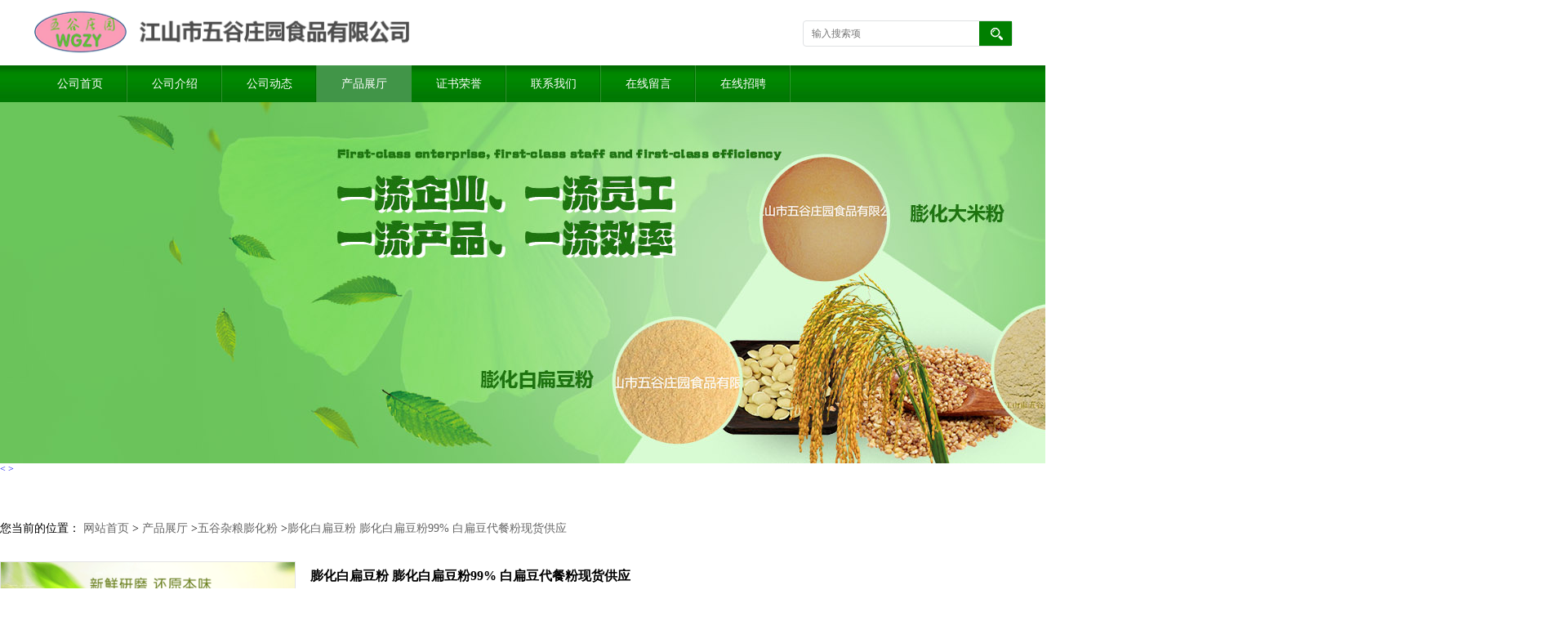

--- FILE ---
content_type: text/html; charset=utf-8
request_url: http://www.jswgzy.com/products/show9765450.html
body_size: 7255
content:
<!DOCTYPE html PUBLIC "-//W3C//DTD XHTML 1.0 Transitional//EN" "http://www.w3.org/TR/xhtml1/DTD/xhtml1-transitional.dtd">
<html xmlns="http://www.w3.org/1999/xhtml">
<head>
<meta http-equiv="Content-Type" content="text/html; charset=utf-8" />
<title>膨化白扁豆粉 膨化白扁豆粉99% 白扁豆代餐粉现货供应-江山市五谷庄园食品有限公司</title>
<meta http-equiv="keywords" content="膨化白扁豆粉 膨化白扁豆粉99% 白扁豆代餐粉现货供应">
<meta http-equiv="description" content="膨化白扁豆粉价格生产工艺：采用世界先进的双螺杆挤压膨化机生产。白扁豆在高温、高压、高剪切力的膨化过程中使淀粉颗粒膨化并精华，淀粉分子链打开，增加了食品颗粒的表面面积，提高了消化率，淀粉消化吸收，同时使蛋白质肽链裂解为肽和氨基酸，大大提高了蛋...">
<meta name="360-site-verification" content="3daebacaa0e0bf7e136af10e046870ce" />
<meta name="baidu-site-verification" content="codeva-YjwLHebMjm" />

<script>
    if(true){
        var curl = window.location.href;
        var defurl = "http://www.jswgzy.com";
        if(curl.indexOf(defurl)<0){
            if (defurl.indexOf("http://")==0){
                curl = curl.replace(defurl.replace("http:","https:"),defurl);
            }else{
                curl = curl.replace(defurl.replace("https:","http:"),defurl);
            }
            window.location.href = curl;
        }
    }
</script>
<link rel="stylesheet" type="text/css" href="/web/mb/cn/gd_mb39/css/base.css">
<link rel="stylesheet" type="text/css" href="/web/mb/cn/gd_mb39/css/top.css">
<link rel="stylesheet" type="text/css" href="/web/mb/cn/gd_mb39/css/bottom.css">
<link rel="stylesheet" type="text/css" href="/web/mb/cn/gd_mb39/css/layout.css?v=222">
<script type="text/javascript" src="/web/mb/cn/gd_mb39/js/jquery-1.11.1.min.js"></script>
<script type="text/javascript" src="/web/mb/cn/gd_mb39/js/common.js"></script>
<script type="text/javascript" src="/web/mb/cn/gd_mb39/js/Tony_Tab.js"></script><!--焦点图-->
</head>
<body>
<div class="header">
 <div class="clearfix top">
  <a href="/" class="logo_l">
		<img src="https://img4.21food.cn/img/msite/2017/12/25/jswgzy$13cab0207425d_8d7f.png" alt="江山市五谷庄园食品有限公司" title="膨化薏米粉|糙|大|玉|黑|膨化粳米粉-江山市五谷庄园食品有限公司"/>
    </a>
  <ul class="tp_sech">
   <form name="form_productSearch" id="form_productSearch1" method="get" onsubmit="return searchProduct('product_sokey1');">
	<input type="text" placeholder="输入搜索项"  name="keys" id="product_sokey1" value="" class="tp_t_mx_t1"/>
	<input type="button" value=""  onclick="searchProduct('product_sokey1')" class="tp_t_mx_t2"/>
   </form>
<script src="/web/mb/publicJs/common.js"></script>
<script type="text/javascript">
    function searchProduct(keyid) {
        var inputid="product_sokey";
        if(keyid)inputid=keyid;
        var keys = $("#"+inputid).val();       // 搜索的关键词
        if(keys==""){
            tusi("请输入您要搜索的关键词");
            return false;
        }
        if (53124 > 0){
            location.href = "/products/list-catid-53124_-keys-"+URLEncode(keys)+"_--p1.html";
        }else {
            location.href = "/products/list-keys-"+URLEncode(keys)+"_--p1.html";
        }
        return false;
    }
</script>
  </ul>
 </div><!--top-->
 <div class="nav">
   <ul>
      <li class=""><a href="/" >公司首页</a></li>
      <li class=""><a href="/about.html" >公司介绍</a></li>
      <li class=""><a href="/news/list--p1.html" >公司动态</a></li>
      <li class="omm"><a href="/products/list--p1.html" >产品展厅</a></li>
      <li class=""><a href="/honors/list--p1.html" >证书荣誉</a></li>
      <li class=""><a href="/contact.html" >联系我们</a></li>
      <li class=""><a href="/feedback.html" >在线留言</a></li>
      <li class=""><a href="/hr/" >在线招聘</a></li>
   </ul>
  </div><!--nav-->
</div><!--header-->



<div class="banner-box slideBox">
 <div class="bd">
 <ul>
        <li><div class="m-width">
                <img src="https://img4.21food.cn/img/msite/2017/12/25/jswgzy$13ca7ff93d707_85db.jpg" alt=""/>
           </div>
		</li>
        <li><div class="m-width">
                <img src="https://img4.21food.cn/img/msite/2017/12/25/jswgzy$13ce1c9fd27e8_68e1.jpg" alt=""/>
           </div>
		</li>
        <li><div class="m-width">
                <img src="https://img4.21food.cn/img/msite/2017/12/25/jswgzy$13ca80012ec87_6556.jpg" alt=""/>
           </div>
		</li>
   </ul>
 </div>
<div class="banner-btn">
  <a class="prev" href="javascript:void(0);">&lt;</a>
  <a class="next" href="javascript:void(0);">&gt;</a>
   <div class="hd"><ul>
		 <li>&nbsp;</li>
		 <li>&nbsp;</li>
		 <li>&nbsp;</li>
   </ul>
  </div>
 </div><!--banner-btn-->
</div><!--banner-box-->





<style type="text/css">
.title_l{line-height:40px;margin:0px auto;font-size:14px;height:40px;overflow:hidden;}
.title_l a{color: #666;}
</style>


<div class="title_l">
  <div class="title_l_ul">您当前的位置：
                <a href="/" title="网站首页">网站首页</a> &gt;
                <a href="/products/list--p1.html">产品展厅</a>
                &gt;<a href="/products/list-catid-53124_--p1.html">五谷杂粮膨化粉</a>
                &gt;<a>膨化白扁豆粉 膨化白扁豆粉99% 白扁豆代餐粉现货供应</a>
 </div><!--title_l_ul-->
</div><!--title_l-->

<div class="clearfix mina_index">


<link rel="stylesheet" type="text/css" href="/web/mb/publicCss/product.css">
<script src="/web/mb/publicJs/jqzoom.base.js?v=20230706"></script>
<script src="/web/mb/publicJs/jquery.jqzoom.js"></script>
<div class="list_box">
    <!-- showpic -->
    <div class="prolist" style="margin-top:20px;">
        <div class="pr_deti_main">
            <div class="clearfix pr_detai_top">
                <div class="wth674">
                    <div class="product-show">
                        <div class="region-detail-gallery">
                           
                            <div id="preview" class="spec-preview">
							  
                                <table width="360" height="360" border="0" cellspacing="0" cellpadding="0">
                                    <tr>
                                        <td width="360" height="360" align="center" valign="middle">
                                            <div class="prism-player" id="player-con" style="margin: 0px auto; display:none;"></div>
                                            <span class="jqzoom">
                                         <img src="https://img8.21food.cn/img/product/2021/4/14/jswgzy94624792.gif" jqimg="https://img8.21food.cn/img/product/2021/4/14/jswgzy94624792.gif" class="cv_mfrt" alt="">
                                </span>
                                        </td>
                                    </tr>
                                </table>
                            </div><!--spec-preview-->
                            <div class="spec-scroll">
                                <div class="prev">&nbsp;</div>
                                <div class="next">&nbsp;</div>
                                <div class="items">
                                    <ul>
                                        <li
                                                class="add"
                                        ><img src="https://img8.21food.cn/img/product/2021/4/14/jswgzy94624792.gif" mid="https://img8.21food.cn/img/product/2021/4/14/jswgzy94624792.gif" big="https://img8.21food.cn/img/product/2021/4/14/jswgzy94624792.gif" isvideo="0" onclick="preview(this,360);"></li>
                                        <li
                                        ><img src="https://img8.21food.cn/simg/product/2021/4/14/jswgzy94627242.jpg" mid="https://img8.21food.cn/simg/product/2021/4/14/jswgzy94627242.jpg" big="https://img8.21food.cn/img/product/2021/4/14/jswgzy94627242.jpg" isvideo="0" onclick="preview(this,360);"></li>
                                        <li
                                        ><img src="https://img8.21food.cn/simg/product/2021/4/14/jswgzy94626060.jpg" mid="https://img8.21food.cn/simg/product/2021/4/14/jswgzy94626060.jpg" big="https://img8.21food.cn/img/product/2021/4/14/jswgzy94626060.jpg" isvideo="0" onclick="preview(this,360);"></li>
                                        <li
                                        ><img src="https://img8.21food.cn/simg/product/2021/4/14/jswgzy94625336.jpg" mid="https://img8.21food.cn/simg/product/2021/4/14/jswgzy94625336.jpg" big="https://img8.21food.cn/img/product/2021/4/14/jswgzy94625336.jpg" isvideo="0" onclick="preview(this,360);"></li>
                                        <li
                                        ><img src="https://img8.21food.cn/simg/product/2021/4/14/jswgzy94628022.jpg" mid="https://img8.21food.cn/simg/product/2021/4/14/jswgzy94628022.jpg" big="https://img8.21food.cn/img/product/2021/4/14/jswgzy94628022.jpg" isvideo="0" onclick="preview(this,360);"></li>
                                    </ul>
                                </div><!--items-->
                            </div><!--spec-scroll-->
                            <!--缩图结束-->
                        </div>
                        <div class="det_plt">
                            <div class="product_title">膨化白扁豆粉 膨化白扁豆粉99% 白扁豆代餐粉现货供应</div>
                            <div class="price-content">
                                <div class="detail-texta">
                                    <div class="price-outer-div">
                                        <ul>
                                            <li><span>产地：<span>中国  浙江省江山市</span></span></li>
                                        </ul>
                                        <div class="clear"></div>
                                    </div>

                                    <ul class="product-zd ">
                                        <li><strong>价格：</strong> ￥600/罐</li>
                                        <li><strong>发布日期：</strong> 2021-05-07</li>
                                        <li><strong>更新日期：</strong> 2024-05-07</li>
                                    </ul>
                                </div>

                            </div>
                            <div class="detail-button">
                                <div class="prof_se_nd"><a href="/feedback.html?title=膨化白扁豆粉 膨化白扁豆粉99% 白扁豆代餐粉现货供应" style="color:#fff;">发送咨询信息</a></div>
                            </div>
                        </div><!--det_plt-->
                        <div class="cl"></div>

                    </div>
                    <div class="cl"></div>
                </div>

            </div><!--pr_detai_top-->
            <div class="prof_all prof_width"><span>产品详请</span></div><!--prof_all-->
            <div class="prog_leg">

                <table width="100%" border="0" cellspacing="0" cellpadding="0" bgcolor="#f9f9f9">
                    <tbody>
                    <tr>
                        <td width="5%" height="45" align="left" nowrap="nowrap">特产 </td>
                        <td width="15%" height="45" align="left">
                            否
                        </td>
                    </tr>
                    <tr>
                        <td width="5%" height="45" align="left" nowrap="nowrap">卫生许可证 </td>
                        <td width="15%" height="45" align="left">
                            国标
                        </td>
                    </tr>
                    <tr>
                        <td width="5%" height="45" align="left" nowrap="nowrap">售卖方式 </td>
                        <td width="15%" height="45" align="left">
                            散装
                        </td>
                    </tr>
                    <tr>
                        <td width="5%" height="45" align="left" nowrap="nowrap">原料与配料 </td>
                        <td width="15%" height="45" align="left">
                            白扁豆
                        </td>
                    </tr>
                    <tr>
                        <td width="5%" height="45" align="left" nowrap="nowrap">净重 </td>
                        <td width="15%" height="45" align="left">
                            25公斤
                        </td>
                    </tr>
                    <tr>
                        <td width="5%" height="45" align="left" nowrap="nowrap">保质期 </td>
                        <td width="15%" height="45" align="left">
                            365
                        </td>
                    </tr>
                    <tr>
                        <td width="5%" height="45" align="left" nowrap="nowrap">规格 </td>
                        <td width="15%" height="45" align="left">
                            25kg/桶
                        </td>
                    </tr>
                    <tr>
                        <td width="5%" height="45" align="left" nowrap="nowrap">产品标准号 </td>
                        <td width="15%" height="45" align="left">
                            Q/JWS0001S-2019
                        </td>
                    </tr>
                    <tr>
                        <td width="5%" height="45" align="left" nowrap="nowrap">储藏方法 </td>
                        <td width="15%" height="45" align="left">
                            阴凉、干燥
                        </td>
                    </tr>
                    <tr>
                        <td width="5%" height="45" align="left" nowrap="nowrap">等级 </td>
                        <td width="15%" height="45" align="left">
                            1
                        </td>
                    </tr>
                    <tr>
                        <td width="5%" height="45" align="left" nowrap="nowrap">食品添加剂 </td>
                        <td width="15%" height="45" align="left">
                            无添加
                        </td>
                    </tr>
                    <tr>
                        <td width="5%" height="45" align="left" nowrap="nowrap">生产厂家 </td>
                        <td width="15%" height="45" align="left">
                            五谷庄园
                        </td>
                    </tr>
                    <tr>
                        <td width="5%" height="45" align="left" nowrap="nowrap">商品条形码 </td>
                        <td width="15%" height="45" align="left">
                            国标
                        </td>
                    </tr>
                    </tbody>
                </table>

            </div><!--prog_leg--><!--prog_leg-->
            <div class="ntf_pcde">
                <p>&nbsp;</p><p style="TEXT-ALIGN: center"><strong><span style="FONT-FAMILY: 新宋体; FONT-SIZE: 20px">膨化白扁豆粉价格</span></strong></p><p><strong><span style="FONT-FAMILY: 新宋体; FONT-SIZE: 16px">&nbsp;</span></strong></p><p><strong><span style="FONT-FAMILY: 新宋体; FONT-SIZE: 16px">生产工艺：</span></strong><span style="FONT-FAMILY: 新宋体; FONT-SIZE: 16px">采用世界先进的双螺杆挤压膨化机生产。<span style="BACKGROUND: white; COLOR: #222222">白扁豆在高温、高压、高剪切力的膨化过程中使淀粉颗粒膨化并精华，淀粉分子链打开，增加了食品颗粒的表面面积，提高了消化率，淀粉消化吸收，同时使蛋白质肽链裂解为肽和氨基酸，大大提高了蛋白质吸收率。</span></span></p><p><span style="FONT-FAMILY: 新宋体; FONT-SIZE: 16px">&nbsp;&nbsp;&nbsp;&nbsp;&nbsp;&nbsp;&nbsp;&nbsp;&nbsp; </span></p><p style="LINE-HEIGHT: 22px; BACKGROUND: white; TEXT-AUTOSPACE: "><strong><span style="FONT-FAMILY: 新宋体; BACKGROUND: white; COLOR: #222222; FONT-SIZE: 16px">工艺流程：</span></strong><span style="FONT-FAMILY: 新宋体; BACKGROUND: white; COLOR: #222222; FONT-SIZE: 16px">白扁豆→原料筛选→预加工处理→膨化→粉碎→罐装→膨化白芸豆粉→检验→合格→出厂</span></p><p style="LINE-HEIGHT: 22px; BACKGROUND: white; TEXT-AUTOSPACE: "><span style="FONT-FAMILY: 新宋体; BACKGROUND: white; COLOR: #222222; FONT-SIZE: 16px">&nbsp;</span></p><p><strong><span style="FONT-FAMILY: 新宋体; FONT-SIZE: 16px">质量标准</span></strong></p><p><span style="FONT-FAMILY: 新宋体; FONT-SIZE: 16px">1</span><span style="FONT-FAMILY: 新宋体; FONT-SIZE: 16px">、 颜色：黄色</span></p><p><span style="FONT-FAMILY: 新宋体; FONT-SIZE: 16px">2</span><span style="FONT-FAMILY: 新宋体; FONT-SIZE: 16px">、 规格：净重25公斤/袋</span></p><p><span style="FONT-FAMILY: 新宋体; FONT-SIZE: 16px">3</span><span style="FONT-FAMILY: 新宋体; FONT-SIZE: 16px">、 包装：内袋为无菌PE袋，外套牛皮纸袋。</span></p><p><br/></p><p><span style="FONT-FAMILY: 新宋体; FONT-SIZE: 16px">5</span><span style="FONT-FAMILY: 新宋体; FONT-SIZE: 16px">、 粗细度：按要客户求生产（60目、80目、100目、120目）</span></p><p><span style="FONT-FAMILY: 新宋体; FONT-SIZE: 16px">6</span><span style="FONT-FAMILY: 新宋体; FONT-SIZE: 16px">、 铅&nbsp; （以Pb计）：≤0.4mg/kg</span></p><p><span style="FONT-FAMILY: 新宋体; FONT-SIZE: 16px">7</span><span style="FONT-FAMILY: 新宋体; FONT-SIZE: 16px">、 总砷（以As计）：≤0.5mg/kg</span></p><p><span style="FONT-FAMILY: 新宋体; FONT-SIZE: 16px">8</span><span style="FONT-FAMILY: 新宋体; FONT-SIZE: 16px">、 菌落总数：≤10000cfu/g或 ≤1000cfu/g</span></p><p><span style="FONT-FAMILY: 新宋体; FONT-SIZE: 16px">9</span><span style="FONT-FAMILY: 新宋体; FONT-SIZE: 16px">、大肠菌群：≤0.4MPN/g</span></p><p><span style="FONT-FAMILY: 新宋体; FONT-SIZE: 16px">10</span><span style="FONT-FAMILY: 新宋体; FONT-SIZE: 16px">、霉菌及酵母菌：≤25cfu/g</span></p><p><span style="FONT-FAMILY: 新宋体; FONT-SIZE: 16px">11</span><span style="FONT-FAMILY: 新宋体; FONT-SIZE: 16px">、致病菌（金黄色葡萄球菌、志贺氏菌、沙门氏菌）：不得检出</span></p><p style="LINE-HEIGHT: 22px; BACKGROUND: white; TEXT-AUTOSPACE: "><span style="FONT-FAMILY: 新宋体; BACKGROUND: white; COLOR: #222222; FONT-SIZE: 16px">&nbsp;</span></p><p><strong><span style="FONT-FAMILY: 新宋体; FONT-SIZE: 16px">产品特点：</span></strong></p><p><span style="FONT-FAMILY: 新宋体; FONT-SIZE: 16px">1</span><span style="FONT-FAMILY: 新宋体; FONT-SIZE: 16px">、口感润滑：可作产品改良剂，可改善产品口感和风味</span></p><p><span style="FONT-FAMILY: 新宋体; FONT-SIZE: 16px">2</span><span style="FONT-FAMILY: 新宋体; FONT-SIZE: 16px">、水溶性好：吸水性强，易吸水膨松</span></p><p><span style="FONT-FAMILY: 新宋体; FONT-SIZE: 16px">3</span><span style="FONT-FAMILY: 新宋体; FONT-SIZE: 16px">、香味独特：具有独特的玉米膨化香味</span></p><p><span style="FONT-FAMILY: 新宋体; FONT-SIZE: 16px">4</span><span style="FONT-FAMILY: 新宋体; FONT-SIZE: 16px">、营养成分的保存率高、易消化吸收</span></p><p><span style="FONT-FAMILY: 新宋体; FONT-SIZE: 16px">5</span><span style="FONT-FAMILY: 新宋体; FONT-SIZE: 16px">、可做各种纯粉或按要求生产混合粉</span></p><p><span style="FONT-FAMILY: 新宋体; FONT-SIZE: 16px">&nbsp;</span></p><p><strong><span style="FONT-FAMILY: 新宋体; FONT-SIZE: 16px">产品优势：</span></strong></p><p><span style="FONT-FAMILY: 新宋体; FONT-SIZE: 16px">1</span><span style="FONT-FAMILY: 新宋体; FONT-SIZE: 16px">、质量承诺：*不添加任何添加剂</span></p><p><span style="FONT-FAMILY: 新宋体; FONT-SIZE: 16px">2</span><span style="FONT-FAMILY: 新宋体; FONT-SIZE: 16px">、质量稳定：为国内多家大型保健品、乳品企业长期供货</span></p><p><span style="FONT-FAMILY: 新宋体; FONT-SIZE: 16px">3</span><span style="FONT-FAMILY: 新宋体; FONT-SIZE: 16px">、品种齐全：专业生产，品种包括：谷类、豆类、薯类、坚果类、杂粮类、药食类</span></p><p><span style="FONT-FAMILY: 新宋体; FONT-SIZE: 16px">4</span><span style="FONT-FAMILY: 新宋体; FONT-SIZE: 16px">、技术先进：以*科学的生产技术，确保产品*化</span></p><p><span style="FONT-FAMILY: 新宋体; FONT-SIZE: 16px">5</span><span style="FONT-FAMILY: 新宋体; FONT-SIZE: 16px">、管理严格：严格管理物料进出、各生产工序及车间卫生，确保产品品质</span></p><p style="LINE-HEIGHT: 22px; BACKGROUND: white; TEXT-AUTOSPACE: "><span style="FONT-FAMILY: 新宋体; BACKGROUND: white; COLOR: #222222; FONT-SIZE: 16px">&nbsp;</span></p><p><strong><span style="FONT-FAMILY: 新宋体; FONT-SIZE: 16px">产品用途</span></strong></p><p><span style="FONT-FAMILY: 新宋体; FONT-SIZE: 16px">保健食品、乳制品、谷物牛奶、谷物饮料、固体饮料、乳饮料、奶茶、营养冲剂、营养餐、膳食食品、方便食品、烘焙食品、冲调食品、粗粮制品、休闲食品、调味品、糖果、香精香料、面食、糕点等</span></p><p><span style="FONT-FAMILY: 新宋体; FONT-SIZE: 16px">&nbsp;</span></p><p><br/></p><p>&nbsp;<img max-width="100%" src="https://img4.21food.cn/img/album/2017/7/9/zjjsvip1540027.jpg"/><img max-width="100%" src="https://img8.21food.cn/img/product/2021/4/14/jswgzy94643230.jpg"/><img max-width="100%" src="https://img7.21food.cn/img/album/2019/11/12/jswgzy0953054Jc.jpg"/></p><p><img max-width="100%" src="https://img7.21food.cn/img/album/2019/11/12/jswgzy0953057Da.jpg"/></p>
            </div><!--ntf_pcde-->
        </div><!--pr_deti_main-->
    </div>
    <script>function tomessage(s,d){
        document.getElementById("stype").value=s;
        document.getElementById("sid").value=d;
        document.formdetail.method="POST";
        document.formdetail.submit();
    }</script>
    <form method="post" action="message.html" name="formdetail" id="formdetail">
        <input type="hidden" name="stype" id="stype" value="">
        <input type="hidden" name="sid" id="sid" value="">
    </form>
<style>.price-outer-div li{width: 100%;}
</style>


</div>



<style type="text/css">
.ews_t_t{line-height:45px;margin:0px auto;font-size:16px;height:45px;overflow:hidden;color:#333;font-weight:bold;text-align: left;}
.ews_t_tl{overflow:hidden;}
.ews_t_tl a{float:left;color:#555;display:block;height:36px;line-height:36px;padding:0px 15px;background:#eeeeee;font-size:14px;margin-right:20px;margin-bottom:20px;border-radius:6px;-moz-border-radius:6px;-webkit-border-radius:6px;text-align: left;}
.prto_zi_ul li{float:left;width:23%;margin-bottom:10px;padding-right:2%;list-style:none;}
.prto_zi_ul li table{width:100%;height:200px;}
.prto_zi_ul {padding:0px;margin:0px;width:100%;display:block;overflow:hidden;}
.prto_zi_ul li table img{max-width:100%;max-height:200px;}
.text_mdf{display:block;height:25px;overflow:hidden;color:#333;line-height:25px;font-size:14px;text-align:center;}
.text_mdf a{color:#333;}
.news_tag{padding:0px 20px;}

.swe_md{background:#fff;}
</style>

<div class="swe_md">

<div class="news_tag">
<div class="ews_t_t">相关产品：</div><!--ews_t_t-->
<ul class="prto_zi_ul">
    <li>
	  <table width="100%" border="0" cellspacing="0" cellpadding="0">
          <tr>
            <td align="center" valign="middle">
            <a href="/products/show9578509.html" target="_blank">
            <img src="https://img8.21food.cn/img/product/2021/4/15/jswgzy49951289.gif" alt="">
             </a>
            </td>
          </tr>
         </table>
         <div class="text_mdf">
            <a href="/products/show9578509.html" target="_blank">膨化青稞粉厂家 食品级青稞粉低温烘培熟化青稞粉 25公斤</a>
        </div>
    </li>
    <li>
	  <table width="100%" border="0" cellspacing="0" cellpadding="0">
          <tr>
            <td align="center" valign="middle">
            <a href="/products/show9578508.html" target="_blank">
            <img src="https://img8.21food.cn/img/product/2021/4/15/jswgzy49829187.gif" alt="">
             </a>
            </td>
          </tr>
         </table>
         <div class="text_mdf">
            <a href="/products/show9578508.html" target="_blank">膨化芡实粉批发 膨化芡实粉原料 散装熟粉代餐粉五谷杂粮粉</a>
        </div>
    </li>
    <li>
	  <table width="100%" border="0" cellspacing="0" cellpadding="0">
          <tr>
            <td align="center" valign="middle">
            <a href="/products/show9578507.html" target="_blank">
            <img src="https://img8.21food.cn/img/product/2021/4/14/jswgzy94153695.gif" alt="">
             </a>
            </td>
          </tr>
         </table>
         <div class="text_mdf">
            <a href="/products/show9578507.html" target="_blank">膨化糙米粉熟糙米粉 原可配红豆粉五谷杂粮粉 低温烘焙技术</a>
        </div>
    </li>
    <li>
	  <table width="100%" border="0" cellspacing="0" cellpadding="0">
          <tr>
            <td align="center" valign="middle">
            <a href="/products/show9578500.html" target="_blank">
            <img src="https://img7.21food.cn/img/album/2019/11/12/jswgzy1015011V0.jpg" alt="">
             </a>
            </td>
          </tr>
         </table>
         <div class="text_mdf">
            <a href="/products/show9578500.html" target="_blank">膨化白芸豆粉批发 白芸豆粉现货供应 白芸豆粉添加提取物</a>
        </div>
    </li>
</ul>
</div><!--news_tag-->
</div><!--swe_md--> </div><!--mina_index-->

<div class="clearfix index_main_c">
<script type="text/javascript" src="/web/mb/publicJs/common.js"></script>


<style typpe="text/css">
    .flot_cuext{width:174px;position:fixed;right:0px;top:100px;background:#006fed;padding:2px;}
    .lot_cu1{height:37px;}
    .lot_cu1 span{float:left;line-height:37px;color:#fff;font-size:18px;font-family:"微软雅黑";margin-left:10px;}
    .lot_cu2{background:#fff;padding:0px 11px 15px;}
    .lot_cu1 a{float:right;margin-top:11px;margin-right:9px;}
    .lot_cu2 dl{padding:10px 0px 15px;border-bottom:1px dashed #006fed;}
    .lot_cu2 dl dd{color:#314985;font-size:12px;line-height:35px;word-break:break-all;table-layout:fixed;overflow:hidden;}
    .lot_cu2 dl dd span{float:left;}
    .lot_cu2 dl dd em{float:left;}
    .lot_cu2 dl dd em img{margin-top:3px;}
    .lot_cu2 dl dd strong{color:#314985;font-size:14px;}
    .lot_cet1{margin:19px 0px;text-align:center;}
    .lot_cet2{width: 125px;height: 125px;margin:8px auto 10px;border:1px solid #eeeeee;text-align:center;padding:6px;}
    .lot_cet2 img{max-width: 110px;max-height: 110px;}
    .lot_cet3{text-align:center;line-height:25px;color:#314985;font-size:14px;font-family:"微软雅黑";}
    .flot_cuext{
        z-index: 999999;
    }
</style>



<script>
    function hideQq() {
        $(".flot_cuext").hide();
    }
</script>

 <div class="footer_b">
  <p>
   版权所有 Copyright (©) 2025 
<a href="/sitemap.xml" target="_blank" class="zzb07link">XML</a>			
			  <br/>
            技术支持：
            <a href="https://www.21food.cn/" id="21food" class="TechnicalSupport" target="_blank">食品商务网</a>&nbsp;&nbsp;
            <a href="https://china.guidechem.com/" id="guidechem" class="TechnicalSupport" target="_blank">盖德化工网</a>&nbsp;&nbsp;
  </p>
 </div><!--footer_b--><script src="/js/jquery.cookie.js"></script>

<script>
    $("img").each(function(){
        if($(this).attr('src')=='') $(this).remove();
    });
    if(location.href.indexOf('/news/list')!=-1){
        $("img").error(function () {
            $(this).remove();
        });
    }else {
        $("img").error(function () {
            $(this).attr("src", "/images/nophoto.png");
        });
    }
</script>
<script type='text/javascript' src='https://tj.21food.cn/js/visitcount.js'></script> 
<script type='text/javascript' defer> 
var _visitCount_ = new VisitCount(); 
_visitCount_.dbName='foodcn'; 
_visitCount_.source='pc'; 
_visitCount_.sid=9765450; 
_visitCount_.clientkey='1763445937820_3727'; 
_visitCount_.comid=1370987; 
_visitCount_.vcomid=0; 
_visitCount_.keyword=''; 
_visitCount_.stype='pro'; 
_visitCount_.visittimes=1; 
_visitCount_.data=''; 
_visitCount_.types=''; 
_visitCount_.time='1763445937877'; 
_visitCount_.sign='a5d9fa3c6e0f0254e7adefb5f396db3f'; 
_visitCount_.sentReq(); 
function _doAction_(sid,stype,action,actiondata,scomid){
	_visitCount_.doaction(sid,stype,action,actiondata,scomid);
 }
</script>
</div><!--index_main_c-->
 <script type="text/javascript">
   $(".slideBox").slide({mainCell:".bd ul",autoPlay:true});
 </script>
</body>
</html>


--- FILE ---
content_type: text/css
request_url: http://www.jswgzy.com/web/mb/cn/gd_mb39/css/top.css
body_size: 592
content:
@charset "utf-8";
/* CSS Document */

.header{position:relative;}

.logo_l{float:left;height:80px;display:block;}
.logo_l img{max-height:80px;max-width:510px; vertical-align:middle;}
.top{max-width:1200px;margin:0px auto;min-width: 1200px;}

.tp_sech{border:1px solid #dfe1e3; border-radius:4px;-moz-border-radius:4px;-webkit-border-radius:4px;height:30px;float:right;margin-top:25px;}
.tp_t_mx_t1{float:left;width:205px;background:none;border:0px;outline:none;color:#333;font-size:12px;height:30px;line-height:30px;padding-left:10px;}
.tp_t_mx_t2{float:left;width:40px;height:30px;cursor:pointer;outline:none;background:none;border:0px;background:#007f00 url(../images/secr1.png) center center no-repeat;}



.nav{width:100%;height:45px;background:#007f00 url(../images/nav.jpg) left center repeat-x;min-width: 1200px;}
.nav ul{max-width:1200px;margin:0px auto;}
.nav ul li{float:left;position:relative;height: 45px;line-height:45px;background:url(../images/nv_r.gif) right center no-repeat;}
.nav ul li a{display: block;font-size: 14px;line-height: 45px;color: #fff;padding:0px 30px;}
.nav ul li.omm{background: #419548;}

/*input.tp_t_mx_t1::placeholder { color:#fff}
input.tp_t_mx_t1::-webkit-input-placeholder { color:#fff}
input.tp_t_mx_t1::-ms-input-placeholder{ color:#fff}
input.tp_t_mx_t1::-moz-input-placeholder{ color:#fff}*/

--- FILE ---
content_type: text/css
request_url: http://www.jswgzy.com/web/mb/cn/gd_mb39/css/bottom.css
body_size: 536
content:
@charset "utf-8";
/* CSS Document */


.link_rt{line-height:25px;max-width:1200px;margin:0px auto;text-align:center;min-width: 1200px;}
.link_rt span{line-height: 25px;font-size: 13px;color: #b3da00;}
.link_rt em{color: #b3da00;font-size: 13px;}
.link_rt em a{color: #b3da00;margin-right:20px;display:inline-block;font-size:13px;}

.link_rt em a:hover{color:#fff;}

.footer_b{font-size:13px;line-height:25px;color:#b3da00;text-align:center;margin-bottom:5px;}
.footer_b a{color:#b3da00;margin-right:10px;font-size:13px;}



--- FILE ---
content_type: application/javascript
request_url: http://www.jswgzy.com/web/mb/cn/gd_mb39/js/common.js
body_size: 361
content:
// JavaScript Document

$(document).ready(function(){
	$(".more_ald").click(function(){
	$(this).parents(".eb_lm_mdrf").find(".leb_lm_m").toggle(300);
    $(this).toggleClass("select");
	$(this).text("+");
	$(".select").text('-');
	});

	$(".back_tp").click(function(){
		$('body,html').animate({scrollTop:0},1000);
		return false;
	  });
	
});
